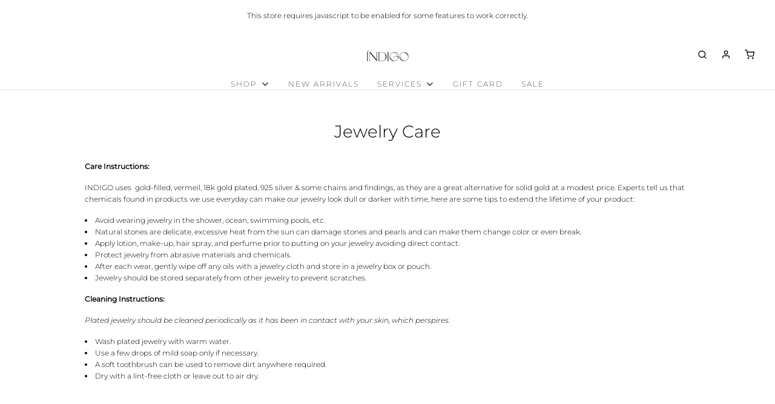

--- FILE ---
content_type: text/css
request_url: https://www.iluvindigo.com/cdn/shop/t/43/assets/custom.css?v=32405937070624107121763992700
body_size: -739
content:
.CLS{min-height:300px!important}
/*# sourceMappingURL=/cdn/shop/t/43/assets/custom.css.map?v=32405937070624107121763992700 */


--- FILE ---
content_type: text/css
request_url: https://www.iluvindigo.com/cdn/shop/t/43/assets/section-image-gallery.min.css?v=33979590889734739801763992700
body_size: -317
content:
/* *****
This is a CSS partial, minified file. It is referenced by the theme by default in theme.liquid.
If you would like to edit this code we recommend swapping to the un-minified version.
For full details and instructions please see our documentation:
https://support.eightthemes.com/hc/en-us/articles/360020366578-Un-minified-CSS-Javascript
***** */
.image-bar--single-image{text-align:center}.image-bar--single-image .img-responsive{display:inline-block}.image-bar--title{text-align:center}.image-bar--title:last-child{margin-bottom:0}.image-bar--description p{text-align:center;margin-bottom:0}@media screen and (max-width:767px){.image-bar>div{margin-bottom:3rem}.image-bar>div:last-child{margin-bottom:0}}.homepage-section--image-gallery-wrapper .icon--placeholder{max-height:200px}.image-bar__content img{height:auto;width:100%}